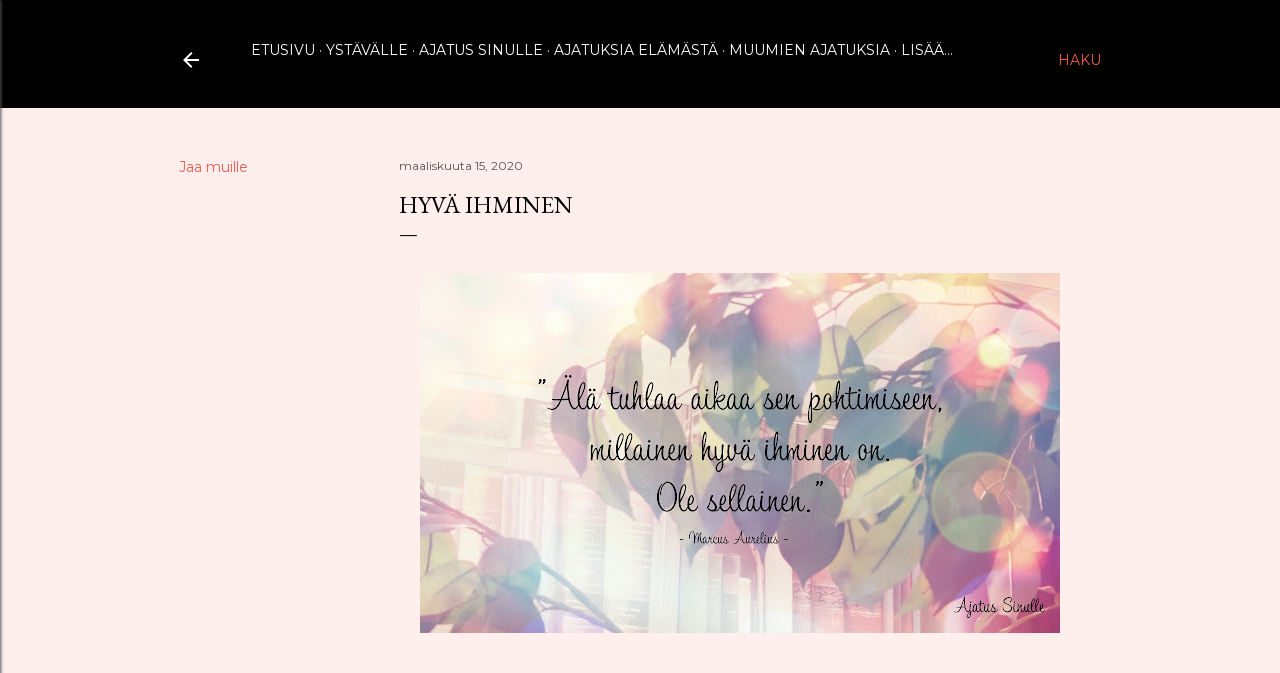

--- FILE ---
content_type: text/html; charset=utf-8
request_url: https://www.google.com/recaptcha/api2/aframe
body_size: 268
content:
<!DOCTYPE HTML><html><head><meta http-equiv="content-type" content="text/html; charset=UTF-8"></head><body><script nonce="xn2JLLfUyVQOE538FCsS9A">/** Anti-fraud and anti-abuse applications only. See google.com/recaptcha */ try{var clients={'sodar':'https://pagead2.googlesyndication.com/pagead/sodar?'};window.addEventListener("message",function(a){try{if(a.source===window.parent){var b=JSON.parse(a.data);var c=clients[b['id']];if(c){var d=document.createElement('img');d.src=c+b['params']+'&rc='+(localStorage.getItem("rc::a")?sessionStorage.getItem("rc::b"):"");window.document.body.appendChild(d);sessionStorage.setItem("rc::e",parseInt(sessionStorage.getItem("rc::e")||0)+1);localStorage.setItem("rc::h",'1769079405476');}}}catch(b){}});window.parent.postMessage("_grecaptcha_ready", "*");}catch(b){}</script></body></html>

--- FILE ---
content_type: text/plain
request_url: https://www.google-analytics.com/j/collect?v=1&_v=j102&a=1970207029&t=pageview&_s=1&dl=https%3A%2F%2Fajatussinulle.blogspot.com%2F2020%2F03%2Fhyva-ihminen.html&ul=en-us%40posix&dt=Hyv%C3%A4%20ihminen&sr=1280x720&vp=1280x720&_u=IEBAAEABAAAAACAAI~&jid=449543540&gjid=1784239371&cid=864109642.1769079404&tid=UA-54308123-2&_gid=1576812165.1769079404&_r=1&_slc=1&z=633950972
body_size: -454
content:
2,cG-LTXL8CB1S1